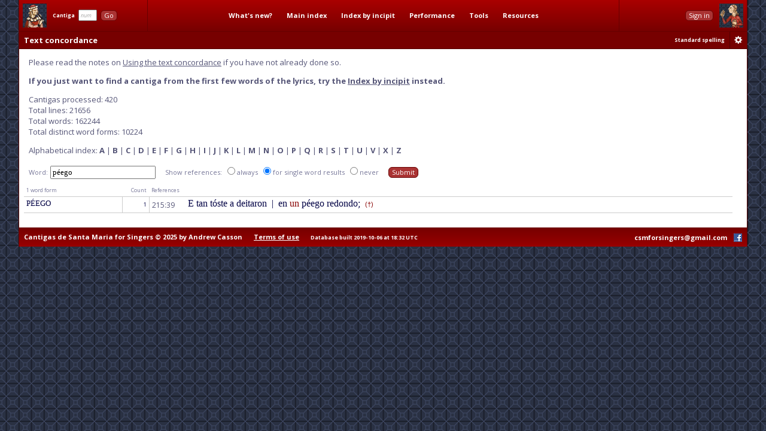

--- FILE ---
content_type: text/html; charset=utf-8
request_url: http://www.cantigasdesantamaria.com/cgi-bin/concordance.pl?form=p%C3%A9ego
body_size: 3609
content:
<!DOCTYPE html>
<html>

<head>
<meta http-equiv="Content-Type"  content="text/html; charset=utf-8"/>
<title>PÉEGO - Text concordance: Cantigas de Santa Maria for Singers</title>

<!-- Copyright 2011-2013 by Andrew Casson. All rights reserved.

THIS HTML FILE IS NOT IN THE PUBLIC DOMAIN. YOU ARE NOT PERMITTED
TO COPY IT IN WHOLE OR IN PART, NOR TO EXTRACT AND REUSE THE DATA
IT CONTAINS.

More information: http://www.cantigasdesantamaria.com/qa.html#COPY

Thank you for your understanding and cooperation. -->
<meta name="author"              content="Andrew Casson"/>
<meta name="robots"              content="noarchive"/>
<meta name="googlebot"           content="noarchive"/>

<meta property="fb:admins"       content="100000983651708"/>
<meta property="og:site_name"    content="Cantigas de Santa Maria for Singers"/>
<meta property="og:url"          content="http://www.cantigasdesantamaria.com/"/>
<meta property="og:title"        content="Cantigas de Santa Maria for Singers"/>
<meta property="og:type"         content="website"/>
<meta property="og:description"  content="The complete Cantigas de Santa Maria of Alfonso X, for singers and instrumentalists. All 420 cantigas with full lyrics, musical notation, detailed pronunciation, performance notes, research tools and resources."/>
<meta property="og:image"        content="http://www.cantigasdesantamaria.com/sitethumb.png"/>

<link href="http://fonts.googleapis.com/css?family=Open+Sans:400,400italic,700,700italic&subset=latin,latin-ext" rel="stylesheet" type="text/css">

<link rel="stylesheet" type="text/css" href="/css/csmbaseAL.css"/>
<link rel="stylesheet" type="text/css" href="/css/csmconcordAL.css"/>

<!--[if IE 7]>
<link rel="stylesheet" type="text/css" href="/css/csmframe-ie7AL.css"/>
<![endif]-->


<script src="/jslib/jquery-1.10.2.min.js"></script>
<script src="/jslib/owlAL.js"></script>

<script src="/js/commonAL.js"></script>
<script src="/js/spellingAL.js" charset="ISO-8859-1"></script>

<script>
	window.onload = function() {
		owl.showSession("dashsession");
		initGo();
		setSpellingMessage('spellingMessage');
		showErrata("/concordance/");
	}
	window.onunload = function() {
		document.getElementsByTagName('body')[0].focus();		// fix for sticky dropdown menus in Firefox
	}
</script>
</head>

<body>




<div class="dashboard">
	<div id="dashmain" class="dashcontents">
		<div class="dashlayout">
			<div class="dashlayoutrow">
				<div id="dashlefthome" class="dashpanel">
					<a id="dashlefthomebutton" href="/" alt="Home" title="Home"><span>Home</span></a>
				</div>
				<div id="dashgo" class="dashpanel">
					<span class="jump"><span class="csm">Cantiga</span>&nbsp;&nbsp;<input id="csmnum" type="text" tabindex="1" autocomplete="off" value="num"/>&nbsp;&nbsp;<button tabindex="2" class="b1" id="gocsm">Go</button></span>
				</div>
				<div id="dashmenu" class="dashpanel">
					<table class="dashmenu">
						<tr>
							<td><a href="/whatsnew/">What's&nbsp;new?</a></td>
							<td><a href="/index1.html">Main&nbsp;index</a></td>
							<td><a href="/incipits0.html">Index&nbsp;by&nbsp;incipit</a></td>
							<td>
								<div class="menu">
									<div class="item"><a class="popupanchor" href="#">Performance</a></div>
									<div class="popup">
										<div class="subitem"><a href="/intro.html">Introduction</a></div>
										<div class="subitem"><a href="/pronounce.html">Pronunciation guide</a></div>
										<div class="subitem"><a href="/spelling.html">Spelling in this edition</a></div>
										<!--<div class="subitem"><a href="/proncheck.html">Pronunciation checklist</a></div>-->
										<div class="subitem subsep"><a href="/textnotes.html">Using the texts</a></div>
										<div class="subitem"><a href="/ipanotes.html">Using the IPA transcriptions</a></div>
										<div class="subitem"><a href="/music.html">Using the music transcriptions</a></div>
									</div>
								</div>
							</td>
							<td>
								<div class="menu">
									<div class="item"><a class="popupanchor" href="#">Tools</a></div>
									<div class="popup">
										<div class="subitem"><a href="/concordance/">Text concordance</a></div>
										<div class="subitem"><a href="/rhyming/">Rhyming word search</a></div>
										<div class="subitem"><a href="/musicconcordance/">Musical notation concordance</a></div>
									</div>
								</div>
							</td>
							<td>
								<div class="menu">
									<div class="item"><a class="popupanchor" href="#">Resources</a></div>
									<div class="popup">
										<div class="subitem"><a href="/manuscripts.html">Manuscripts</a></div>
										<div class="subitem"><a href="/refbib.html">References and bibliography</a></div>
										<div class="subitem subsep"><a href="/corrections.html">Corrections to Mettmann II</a></div>
										<div class="subitem"><a href="/mods.html">Modifications for metrical regularity</a></div>
										<div class="subitem subsep"><a href="/footnotes.html">All footnotes on one page</a></div>
										<div class="subitem"><a href="/metrics.html">All metrical summaries on one page</a></div>
										<div class="subitem"><a href="/bylength.html">List of Cantigas by length</a></div>
										<div class="subitem"><a href="/zipf.html">Zipf's Law graph</a></div>
										<div class="subitem"><a href="/neumatsamples.html">Neumat code samples</a></div>
										<div class="subitem subsep"><a href="/links.html">Links to other websites</a></div>
										<div class="subitem"><a href="/qa.html">Questions &amp; answers</a></div>
										<div class="subitem subsep"><a href="/lowtech.html">Low-tech resources</a></div>
										<div class="subitem subsep"><a href="/errata/">Errata</a></div>
										<div class="subitem"><a href="/acknowledgements.html">Acknowledgements</a></div>
										<!--<div class="subitem subsep"><a href="http://www.andrewcasson.com/">andrewcasson.com</a></div>-->
									</div>
								</div>
							</td>
						</tr>
					</table>
				</div>
				<div id="dashsession" class="dashpanel">
					&nbsp;
				</div>
				<div id="dashrighthome" class="dashpanel">
					<a id="dashrighthomebutton" href="/" alt="Home" title="Home"><span>Home</span></a>
				</div>
			</div>
		</div>
	</div>
	<div id="dashsub" class="dashcontents">
		<div class="dashlayout">
			<div class="dashlayoutrow">
				<div id="dashheading" class="dashpanel dashnoprevnextheading">
					<h1 class="dash">Text concordance</h1>
				</div>
				<div id="dashspelling" class="dashpanel dashspelling">
					<span id="spellingMessage"></span>
				</div>
				<div id="dashprefs" class="dashpanel dashprefs">
					<form id="dashprefsform" action="/prefs/" method="post">
						<input type="hidden" id="ref" name="ref" value="/concordance/"/>
						<button class="dashbutton dashprefslink" id="prefssubmit" name="prefssubmit" type="submit" title="Spelling preferences"><span>prefs</span></button>
					</form>
				</div>
			</div>
		</div>
	</div>
</div>

<div class="all">

<noscript>
<div id="jswarning">
JavaScript is disabled in your browser. Many features of this site will be unavailable and some content will not be displayed correctly.
</div>
</noscript>

<div class="main">
<div class="prose">

<p>Please read the notes on <a href="/ccnotes.html">Using the text concordance</a> if you have not already done so.</p>

<p><strong>If you just want to find a cantiga from the first few words of the lyrics, try the <a href="/incipits0.html">Index by incipit</a> instead.</strong></p>

<div class="ccsummary">
<p>Cantigas processed: 420</p>
<p>Total lines: 21656</p>
<p>Total words: 162244</p>
<p>Total distinct word forms: 10224</p>
</div>

<p>Alphabetical index: <a class="ccgroup" href="/concordance/group/A">A</a>
 | <a class="ccgroup" href="/concordance/group/B">B</a>
 | <a class="ccgroup" href="/concordance/group/C">C</a>
 | <a class="ccgroup" href="/concordance/group/D">D</a>
 | <a class="ccgroup" href="/concordance/group/E">E</a>
 | <a class="ccgroup" href="/concordance/group/F">F</a>
 | <a class="ccgroup" href="/concordance/group/G">G</a>
 | <a class="ccgroup" href="/concordance/group/H">H</a>
 | <a class="ccgroup" href="/concordance/group/I">I</a>
 | <a class="ccgroup" href="/concordance/group/J">J</a>
 | <a class="ccgroup" href="/concordance/group/K">K</a>
 | <a class="ccgroup" href="/concordance/group/L">L</a>
 | <a class="ccgroup" href="/concordance/group/M">M</a>
 | <a class="ccgroup" href="/concordance/group/N">N</a>
 | <a class="ccgroup" href="/concordance/group/O">O</a>
 | <a class="ccgroup" href="/concordance/group/P">P</a>
 | <a class="ccgroup" href="/concordance/group/Q">Q</a>
 | <a class="ccgroup" href="/concordance/group/R">R</a>
 | <a class="ccgroup" href="/concordance/group/S">S</a>
 | <a class="ccgroup" href="/concordance/group/T">T</a>
 | <a class="ccgroup" href="/concordance/group/U">U</a>
 | <a class="ccgroup" href="/concordance/group/V">V</a>
 | <a class="ccgroup" href="/concordance/group/X">X</a>
 | <a class="ccgroup" href="/concordance/group/Z">Z</a>
</p>
</div>

<div class="form">
<form id="ccsearch" name="ccsearch" action="/concordance/" method="post" accept-charset="utf-8">
<span class="formlabel">Word:</span>
<input type="text" name="word" value="péego"/>
&nbsp;&nbsp;
<span class="formlabel">Show references:</span>
<input type="radio" name="showxrefs" value="A" /><span class="formlabel">always</span>
<input type="radio" name="showxrefs" value="S" checked="checked"/><span class="formlabel">for single word results</span>
<input type="radio" name="showxrefs" value="N" /><span class="formlabel">never</span>
&nbsp;&nbsp;
<input class="b1" type="submit" value="Submit"/>
</form>
</div>

<table class="concordance">
<tr><th>1 word form</th><th class="ccfreq">Count</th><th>References</th></tr>
<tr><td class="cchead">PÉEGO</td><td class="ccfreq">1</td><td><table class="ccrefs">
<tr><td class="ccrefpos"><a class="ccref" href="/csm/215/39">215:39</a></td><td class="ccreftext">E tan tóste a deitaron <span class="bar">|</span> en <span class="tmod">un</span> péego redondo; <span class="fntooltip"><span class="footnoteref">(&#x2020;)</span><span class="popup"><span class="text">Click on the line number reference to view footnotes in context.</span></span></span></td></tr>
</table>
</td></tr>
</table>

</div>

<div class="footer cf">
	<div class="footerlayout">
		<div class="footerrow">
			<div id="footercopyright" class="footerpanel">
				Cantigas de Santa Maria for Singers &copy;&nbsp;2025 by Andrew Casson
				<a class="termsofuse" href="/termsofuse.html">Terms of use</a>
				<span class="db">Database built 2019-10-06 at 18:32 UTC</span>
			</div>
			<div id="footercontact" class="footerpanel">
				<a class="email"  href="mailto:csmforsingers@gmail.com">csmforsingers@gmail.com</a>
				<a class="social" href="http://www.facebook.com/cantigasforsingers"><img width="14" height="14" id="fblogo" class="logo" src="/img/fb.png" alt="cantigasforsingers on Facebook" title="cantigasforsingers on Facebook"/></a>
			</div>
		</div>
	</div>
</div>


</div>
</body>
</html>


--- FILE ---
content_type: text/css
request_url: http://www.cantigasdesantamaria.com/css/csmconcordAL.css
body_size: 3369
content:
/*---------------------------------------------------------------------------

Copyright �2011-2013 by Andrew Casson. All rights reserved. 

THIS CSS STYLESHEET IS NOT IN THE PUBLIC DOMAIN.

More information: http://www.cantigasdesantamaria.com/sourcecopy.html

Thank you for your understanding and cooperation.

---------------------------------------------------------------------------*/

div.ccsummary {
	margin-top: 8px;
	margin-bottom: 8px;
}

div.ccsummary p {
	margin-top: 0px;
	margin-bottom: 0px;
}

table.concordance {
	margin-left: -8px;
	width: 100%;
}

table.concordance th {
	font-weight: normal;
	font-size: 9px;
	text-align: left;
	padding: 4px;
	padding-top: 12px;
	color: #777799;
	vertical-align: top;
}

table.concordance td {
	border-top: solid 1px #cccccc;
	border-right: solid 1px #cccccc;
	border-bottom: solid 1px #cccccc;
	vertical-align: top;
	padding: 4px;
	padding-top: 2px;
}

table.concordance td:last-child {
	border-right: none;
}

table.concordance td.cchead {
	font-family: 'Times New Roman', serif;
	font-size: 13px;
	color: #000044;
	padding-top: 3px;
	width: 12em;
}

table.concordance td.cchead a {
	color: #000044;
	text-decoration: none;
}

table.concordance td.cchead a:hover {
	text-decoration: underline;
}

table.concordance th.ccfreq, table.concordance th.ccrank {
	text-align: right;
}

table.concordance td.ccfreq, table.concordance td.ccrank {
	font-size: 9px;
	text-align: right;
	padding-top: 6px;
	width: 4em;
}

a.ccref, a.ccrankref {
	color: #555577;
	text-decoration: none;
}

a.ccref:hover, a.ccrankref:hover {
	color: #000044;
	text-decoration: underline;
}

a.ccgroupref {
	font-size: 16px;
	font-weight: bold;
	color: #555577;
	text-decoration: none;
	outline: none;
	position: relative;
}

a.ccgroupref span.popup {
	margin-left: -999em;
	position: absolute;
	color: #555577;
	font-weight: normal;
	font-size: 11px;
	text-align: left;
	width: 7em;
	padding: 1px 3px 1px 3px;
	border: solid 1px #880000;
	background: white;
}

a.ccgroupref:hover span.popup {
	left: 1em;
	z-index: 99;
	margin-left: 4px;
	margin-top: -16px;
	box-shadow: 5px 5px 5px rgba(0, 0, 0, 0.1); 
	-webkit-box-shadow: 5px 5px rgba(0, 0, 0, 0.1); 
	-moz-box-shadow: 5px 5px rgba(0, 0, 0, 0.1);	
}

a.ccgroupref:hover {
	font-weight: bold;
	color: #000044;
	text-decoration: underline;
}

table.ccrefs {
	border-collapse: collapse;
}

table.ccrefs td {
	border: none;
	margin: 0px;
	padding: 0px;
}

table.ccrefs td.ccreftext {
	font-size: 16px;
	font-family: 'Times New Roman', serif;
}

table.ccrefs td.ccreftext span.fntooltip {
	font-family: 'Open Sans', Arial, Helvetica, sans-serif;
}

table.ccrefs td.ccrefpos {
	font-size: 12px;
	padding-top: 3px;
	width: 5em;
}

table.ccrefs b {
	font-weight: normal;
	font-size: smaller;
	color: #880000;
}

div.form {
	margin-top: 16px;
}

p.nojoy {
	font-weight: normal;
	font-size: 9px;
	color: #777799;
}

p.tip {
	font-weight: normal;
	font-size: 9px;
	color: #777799;
}

span.formlabel {
	font-weight: normal;
	font-size: 11px;
	color: #777799;
}

p.error, p.error a {
	font-weight: normal;
	font-size: 11px;
	color: #880000;
}

p.warning {
	font-weight: normal;
	font-size: 11px;
	color: #777799;
}

input {
	font-family: 'Times New Roman', serif;
}

span.cccurrentgroup {
	font-weight: bold;
	color: #880000;
}

a.ccgroup {
	font-weight: bold;
	color: #555577;
	text-decoration: none;
}

--- FILE ---
content_type: text/javascript
request_url: http://www.cantigasdesantamaria.com/jslib/owlAL.js
body_size: 16009
content:
/////////////////////////////////////////////////////////////////////////////
//
// Copyright �2011-2013 by Andrew Casson. All rights reserved. 
//
// THIS SOURCE CODE IS NOT IN THE PUBLIC DOMAIN. YOU ARE NOT PERMITTED 
// EITHER TO COPY IT OR TO EXTRACT AND REUSE THE ALGORITHMS IT CONTAINS.
//
// More information: http://www.cantigasdesantamaria.com/sourcecopy.html
//
// Thank you for your understanding and cooperation.
//
/////////////////////////////////////////////////////////////////////////////

(function(){(function(){function t(a){return null!=a.match(/^[a-z0-9!#$%&'*+/=?^_`{|}~-]+(?:\.[a-z0-9!#$%&'*+/=?^_`{|}~-]+)*@(?:[a-z0-9](?:[a-z0-9-]*[a-z0-9])?\.)+[a-z0-9](?:[a-z0-9-]*[a-z0-9])?$/)}var i={serverRequest:function(a,c,e,f){var h=new XMLHttpRequest;h.open("POST",a,e);h.onreadystatechange=function(){4===h.readyState&&f&&f(h.responseText,200===h.status)};h.setRequestHeader("Content-Type","application/json");h.send(JSON.stringify(c))},getCookies:function(){var a={},c=document.cookie;if(""!==c)for(var c=
c.split("; "),e=0;e<c.length;e++){var f=c[e],h=f.indexOf("=");a[f.substring(0,h)]=decodeURIComponent(f.substring(h+1))}return a},getSession:function(a){var c=null,e=i.getCookies().sessionId;if(e){var c={id:e},f;null!=(f=e.match(/^(\w+)::/))?a?i.serverRequest("/session/",{command:"loadsession"},!1,function(a,e){e?c=JSON.parse(a):alert("Command failed at "+(new Date).toLocaleTimeString()+". Server responded: "+a)}):c.username=f[1]:c.error=!0}return c},showSession:function(a){if(a=document.getElementById(a)){var c=
i.getSession();a.innerHTML=c?c.error?"Session broken":'<span class="username"><a href="/user/">USERNAME</a></span><br/><form id="loginform" action="/signout/" method="post"><button tabindex="3" id="logoutsubmit" name="logoutsubmit" type="submit">Sign out</button></form>'.replace(/USERNAME/,c.username):'<form id="loginform" action="/signin/" method="post"><button tabindex="3" id="loginsubmit1" name="loginsubmit1" type="submit">Sign in</button></form>'}},initLoginForm:function(){$("#username, #password, #loginsubmit").attr("disabled",
!1);$("#password").val("");0==$("#username").val().length?$("#username").focus():$("#password").focus()},submitLoginForm:function(){var a=$("#username").val(),c=$("#password").val();$("#hashpwd, #nonce").val("");var e=!1;i.serverRequest("/signin/",{command:"salt",username:a},!1,function(a,h){if(h){var o=JSON.parse(a);if(o.nonce){$("#nonce").val(o.nonce);$("#hashpwd").val(p.MD5(o.nonce+p.MD5(o.salt+c)))}$("#password").val("********************************".substr(0,c.length));e=true}else alert("Command failed at "+
(new Date).toLocaleTimeString()+". Server responded: "+a)});e||$("#nonce, #hashpwd, #password").val("");return e},initResetForm:function(){$("#email").change(function(){null!=$("#email").val().match(/^[a-z0-9!#$%&'*+/=?^_`{|}~-]+(?:\.[a-z0-9!#$%&'*+/=?^_`{|}~-]+)*@(?:[a-z0-9](?:[a-z0-9-]*[a-z0-9])?\.)+[a-z0-9](?:[a-z0-9-]*[a-z0-9])?$/)?$("#emailwarning").html("&nbsp;"):$("#emailwarning").html("FORMAT NOT RECOGNISED")});$("#email, #resetsubmit").attr("disabled",!1);$("#email").val("").focus()},submitResetForm:function(){var a=
$("#email").val(),c=!1;0==a.length?(alert("Please enter your email address"),$("#email").focus()):128<a.length?(alert("Sorry, the email address you have entered is too long (maximum 128 characters)"),$("#email").focus()):c=!0;return c},initResetEnterForm:function(){$("#password, #password2, #resetsubmit").attr("disabled",!1);$("#password, #password2").val("");$("#password").focus()},submitResetEnterForm:function(){var a=$("#username").val(),c=$("#password").val(),e=$("#password2").val(),f=!1;c!==
e?(alert("The two copies of the password are different. Please re-enter them carefully."),$("#password, #password2").val(""),$("#password").focus()):0==c.length?(alert("Please enter a password."),$("#password").focus()):32<c.length?(alert("Sorry, the password you have entered is too long (maximum 32 characters)"),$("#password").focus()):f=!0;if(!f)return!1;var h=!1;i.serverRequest("/resetpwd/",{command:"salt",username:a},!1,function(a,e){if(e){var f=JSON.parse(a);if(f.salt){$("#hashpwd").val(p.MD5(f.salt+
c));$("#password").val("********************************".substr(0,c.length));$("#password2").val("********************************".substr(0,c.length));h=true}h=true}else alert("Command failed at "+(new Date).toLocaleTimeString()+". Server responded: "+a)});h||$("#hashpwd, #password, #password2").val("");return h},initChangePasswordForm:function(){$("#oldpassword, #newpassword, #newpassword2, #changepwdsubmit").attr("disabled",!1);$("#oldpassword, #newpassword, #newpassword2").val("");$("#oldpassword").focus()},
submitChangePasswordForm:function(){var a=$("#oldpassword").val(),c=$("#newpassword").val(),e=$("#newpassword2").val(),f=!1;0==a.length?(alert("Please enter your old password."),$("#oldpassword").focus()):c!==e?(alert("The two copies of the new password are different. Please re-enter them carefully."),$("#newpassword, #newpassword2").val(""),$("#newpassword").focus()):0==c.length?(alert("Please enter a new password."),$("#newpassword").focus()):32<c.length?(alert("Sorry, the new password you have entered is too long (maximum 32 characters)"),
$("#newpassword").focus()):f=!0;if(!f)return!1;$("#hashpwd, #nonce").val("");var h=!1;i.serverRequest("/changepwd/",{command:"changepwdsalt"},!1,function(f,q){if(q){var i=JSON.parse(f);if(i.nonce){$("#nonce").val(i.nonce);$("#oldhashpwd").val(p.MD5(i.nonce+p.MD5(i.salt+a)));$("#newhashpwd").val(p.MD5(i.salt+c))}$("#oldpassword").val("********************************".substr(0,a.length));$("#newpassword").val("********************************".substr(0,c.length));$("#newpassword2").val("********************************".substr(0,
e.length));h=true}else alert("Command failed at "+(new Date).toLocaleTimeString()+". Server responded: "+f)});h||$("#oldpassword, #newpassword, #newpassword1").val("");return h},initRegistrationForm:function(){$("#firstname, #surname, #username, #email, #password, #password2, #submit").attr("disabled",!1);$("#password, #password2").val("");$("#email").change(function(){var a=$("#email").val();t(a)?$("#emailwarning").html("&nbsp;"):$("#emailwarning").html("FORMAT NOT RECOGNISED")});$("#username").change(function(){var a=
$("#username").val();12<a.length?$("#usernamewarning").html("TOO LONG"):a.match(/^[a-z0-9\.\_]+$/)?$("#usernamewarning").html("&nbsp;"):$("#usernamewarning").html("INCORRECT FORMAT")});0==$("#username").val().length?$("#firstname").focus():$("#password").focus()},submitRegistrationForm:function(){var a=$("#firstname").val(),c=$("#surname").val(),e=$("#email").val(),f=$("#username").val(),h=$("#password").val(),o=$("#password2").val(),q=!1;0==a.length?(alert("Please enter your first name"),$("#firstname").focus()):
32<a.length?(alert("Sorry, the first name you have entered is too long (maximum 32 characters)"),$("#firstname").focus()):0==c.length?(alert("Please enter your surname"),$("#surname").focus()):32<c.length?(alert("Sorry, the surname you have entered is too long (maximum 32 characters)"),$("#surname").focus()):0==e.length?(alert("Please enter your email address"),$("#email").focus()):128<e.length?(alert("Sorry, the email address you have entered is too long (maximum 128 characters)"),$("#email").focus()):
0==f.length?(alert("Please enter a username"),$("#username").focus()):12<f.length?(alert("Please enter a username of no more than 12 characters"),$("#username").focus()):null==f.match(/^[a-z0-9\.\_]+$/)?(alert("Please enter a username using only lower case letters (a-z), digits (0-9), dots (.) and underscores (_)"),$("#username").focus()):h!==o?(alert("The two copies of the password are different. Please re-enter them carefully."),$("#password, #password2").val(""),$("#password").focus()):0==h.length?
(alert("Please enter a password."),$("#password").focus()):32<h.length?(alert("Sorry, the password you have entered is too long (maximum 32 characters)"),$("#password").focus()):q=!0;if(!q)return!1;o="You are requesting an account with the following details:\n\nFirst name: "+a+"\nSurname: "+c+"\nEmail: "+e+"\nUsername: "+f+"\n\n";t(e)||(o+="WARNING: the email address you have supplied is not in the expected format.\nYou may submit the form anyway, but please note that if the address is not genuine\nthen it will not be possible to complete the registration.\n\n");
if(!confirm(o+"Do you wish to continue?"))return!1;var s=!1;i.serverRequest("/register/",{command:"create",username:f,firstname:a,surname:c,email:e},!1,function(a,c){if(c){var g=JSON.parse(a);if(g.type=="GOTEMAIL")alert("Sorry, a user with that email address already exists.");else if(g.type=="UNAVAILABLE")alert("Sorry, that username is not available. Please try a different one.");else if(g.type=="TOOMANYREQUESTS")alert("Sorry, there are too many account requests pending for your IP address.\nPlease wait until at least one of these is approved before submitting another request.");
else{$("#hashpwd").val(p.MD5(g.salt+h));$("#password").val("********************************".substr(0,h.length));$("#password2").val("********************************".substr(0,h.length));s=true}}else alert("Command failed at "+(new Date).toLocaleTimeString()+". Server responded: "+a)});return s},initUserAdmin:function(){$("#deleteUser").attr("disabled",!1)},doneUser:function(){window.location="/useradmin/"},togglePrivilege:function(a){var c=$("#username").val(),e=document.getElementById(a),f=!1;
i.serverRequest("/useradmin/",{command:e.checked?"add_privilege":"remove_privilege",username:c,privilege:a},!1,function(a,c){c?JSON.parse(a).ok&&(f=true):alert("Command failed at "+(new Date).toLocaleTimeString()+". Server responded: "+a)});f||(e.checked=!e.checked)},activateUser:function(){var a=$("#username").val();i.serverRequest("/useradmin/",{command:"activate",username:a},!1,function(a,e){if(e){var f=JSON.parse(a);if(f.activated){$("#activated").html(f.activated);$("#activateUser").attr("disabled",
true)}}else alert("Command failed at "+(new Date).toLocaleTimeString()+". Server responded: "+a)})},suspendUser:function(){var a=$("#username").val();i.serverRequest("/useradmin/",{command:"suspend",username:a},!1,function(a,e){if(e){var f=JSON.parse(a);if(f.suspended){$("#suspended").html(f.suspended);$("#suspendUser").attr("disabled",true);$("#resumeUser").attr("disabled",false)}}else alert("Command failed at "+(new Date).toLocaleTimeString()+". Server responded: "+a)})},resumeUser:function(){var a=
$("#username").val();i.serverRequest("/useradmin/",{command:"resume",username:a},!1,function(a,e){if(e){if(JSON.parse(a).resumed){$("#suspended").html("&nbsp;");$("#suspendUser").attr("disabled",false);$("#resumeUser").attr("disabled",true)}}else alert("Command failed at "+(new Date).toLocaleTimeString()+". Server responded: "+a)})},deleteUser:function(){var a=$("#username").val();confirm("Are you sure you want to delete the user '"+a+"'?")&&i.serverRequest("/useradmin/",{command:"delete",username:a},
!1,function(a,e){if(e){if(JSON.parse(a).deleted)window.location="/useradmin/"}else alert("Command failed at "+(new Date).toLocaleTimeString()+". Server responded: "+a)})}},p=p||function(a,c){var e={},f=e.lib={},h=f.Base=function(){function b(){}return{extend:function(a){b.prototype=this;var j=new b;a&&j.mixIn(a);j.$super=this;return j},create:function(){var b=this.extend();b.init.apply(b,arguments);return b},init:function(){},mixIn:function(b){for(var a in b)b.hasOwnProperty(a)&&(this[a]=b[a]);b.hasOwnProperty("toString")&&
(this.toString=b.toString)},clone:function(){return this.$super.extend(this)}}}(),o=f.WordArray=h.extend({init:function(b,a){b=this.words=b||[];this.sigBytes=a!=c?a:4*b.length},toString:function(b){return(b||p).stringify(this)},concat:function(b){var a=this.words,j=b.words,d=this.sigBytes,b=b.sigBytes;this.clamp();if(d%4)for(var g=0;g<b;g++)a[d+g>>>2]|=(j[g>>>2]>>>24-8*(g%4)&255)<<24-8*((d+g)%4);else if(65535<j.length)for(g=0;g<b;g+=4)a[d+g>>>2]=j[g>>>2];else a.push.apply(a,j);this.sigBytes+=b;return this},
clamp:function(){var b=this.words,g=this.sigBytes;b[g>>>2]&=4294967295<<32-8*(g%4);b.length=a.ceil(g/4)},clone:function(){var b=h.clone.call(this);b.words=this.words.slice(0);return b},random:function(b){for(var g=[],j=0;j<b;j+=4)g.push(4294967296*a.random()|0);return o.create(g,b)}}),i=e.enc={},p=i.Hex={stringify:function(b){for(var a=b.words,b=b.sigBytes,g=[],d=0;d<b;d++){var c=a[d>>>2]>>>24-8*(d%4)&255;g.push((c>>>4).toString(16));g.push((c&15).toString(16))}return g.join("")},parse:function(b){for(var a=
b.length,g=[],d=0;d<a;d+=2)g[d>>>3]|=parseInt(b.substr(d,2),16)<<24-4*(d%8);return o.create(g,a/2)}},r=i.Latin1={stringify:function(b){for(var a=b.words,b=b.sigBytes,g=[],d=0;d<b;d++)g.push(String.fromCharCode(a[d>>>2]>>>24-8*(d%4)&255));return g.join("")},parse:function(b){for(var a=b.length,g=[],d=0;d<a;d++)g[d>>>2]|=(b.charCodeAt(d)&255)<<24-8*(d%4);return o.create(g,a)}},n=i.Utf8={stringify:function(b){try{return decodeURIComponent(escape(r.stringify(b)))}catch(a){throw Error("Malformed UTF-8 data");
}},parse:function(b){return r.parse(unescape(encodeURIComponent(b)))}},g=f.BufferedBlockAlgorithm=h.extend({reset:function(){this._data=o.create();this._nDataBytes=0},_append:function(b){"string"==typeof b&&(b=n.parse(b));this._data.concat(b);this._nDataBytes+=b.sigBytes},_process:function(b){var g=this._data,c=g.words,d=g.sigBytes,e=this.blockSize,f=d/(4*e),f=b?a.ceil(f):a.max((f|0)-this._minBufferSize,0),b=f*e,d=a.min(4*b,d);if(b){for(var k=0;k<b;k+=e)this._doProcessBlock(c,k);k=c.splice(0,b);g.sigBytes-=
d}return o.create(k,d)},clone:function(){var b=h.clone.call(this);b._data=this._data.clone();return b},_minBufferSize:0});f.Hasher=g.extend({init:function(){this.reset()},reset:function(){g.reset.call(this);this._doReset()},update:function(b){this._append(b);this._process();return this},finalize:function(b){b&&this._append(b);this._doFinalize();return this._hash},clone:function(){var b=g.clone.call(this);b._hash=this._hash.clone();return b},blockSize:16,_createHelper:function(b){return function(a,
g){return b.create(g).finalize(a)}},_createHmacHelper:function(b){return function(a,g){return k.HMAC.create(b,g).finalize(a)}}});var k=e.algo={};return e}(Math);(function(a){function c(a,c,b,e,f,d,h){a=a+(c&b|~c&e)+f+h;return(a<<d|a>>>32-d)+c}function e(a,c,b,e,f,d,h){a=a+(c&e|b&~e)+f+h;return(a<<d|a>>>32-d)+c}function f(a,c,b,e,f,d,h){a=a+(c^b^e)+f+h;return(a<<d|a>>>32-d)+c}function h(a,c,b,e,f,d,h){a=a+(b^(c|~e))+f+h;return(a<<d|a>>>32-d)+c}var i=p,q=i.lib,s=q.WordArray,q=q.Hasher,r=i.algo,n=[];
(function(){for(var g=0;64>g;g++)n[g]=4294967296*a.abs(a.sin(g+1))|0})();r=r.MD5=q.extend({_doReset:function(){this._hash=s.create([1732584193,4023233417,2562383102,271733878])},_doProcessBlock:function(a,k){for(var b=0;16>b;b++){var i=k+b,j=a[i];a[i]=(j<<8|j>>>24)&16711935|(j<<24|j>>>8)&4278255360}for(var i=this._hash.words,j=i[0],d=i[1],l=i[2],m=i[3],b=0;64>b;b+=4)16>b?(j=c(j,d,l,m,a[k+b],7,n[b]),m=c(m,j,d,l,a[k+b+1],12,n[b+1]),l=c(l,m,j,d,a[k+b+2],17,n[b+2]),d=c(d,l,m,j,a[k+b+3],22,n[b+3])):32>
b?(j=e(j,d,l,m,a[k+(b+1)%16],5,n[b]),m=e(m,j,d,l,a[k+(b+6)%16],9,n[b+1]),l=e(l,m,j,d,a[k+(b+11)%16],14,n[b+2]),d=e(d,l,m,j,a[k+b%16],20,n[b+3])):48>b?(j=f(j,d,l,m,a[k+(3*b+5)%16],4,n[b]),m=f(m,j,d,l,a[k+(3*b+8)%16],11,n[b+1]),l=f(l,m,j,d,a[k+(3*b+11)%16],16,n[b+2]),d=f(d,l,m,j,a[k+(3*b+14)%16],23,n[b+3])):(j=h(j,d,l,m,a[k+3*b%16],6,n[b]),m=h(m,j,d,l,a[k+(3*b+7)%16],10,n[b+1]),l=h(l,m,j,d,a[k+(3*b+14)%16],15,n[b+2]),d=h(d,l,m,j,a[k+(3*b+5)%16],21,n[b+3]));i[0]=i[0]+j|0;i[1]=i[1]+d|0;i[2]=i[2]+l|0;
i[3]=i[3]+m|0},_doFinalize:function(){var a=this._data,c=a.words,b=8*this._nDataBytes,e=8*a.sigBytes;c[e>>>5]|=128<<24-e%32;c[(e+64>>>9<<4)+14]=(b<<8|b>>>24)&16711935|(b<<24|b>>>8)&4278255360;a.sigBytes=4*(c.length+1);this._process();a=this._hash.words;for(c=0;4>c;c++)b=a[c],a[c]=(b<<8|b>>>24)&16711935|(b<<24|b>>>8)&4278255360}});i.MD5=q._createHelper(r);i.HmacMD5=q._createHmacHelper(r)})(Math);window.owl=i})();})();


--- FILE ---
content_type: text/javascript
request_url: http://www.cantigasdesantamaria.com/js/commonAL.js
body_size: 4214
content:
/////////////////////////////////////////////////////////////////////////////
//
// Copyright �2011-2013 by Andrew Casson. All rights reserved. 
//
// THIS SOURCE CODE IS NOT IN THE PUBLIC DOMAIN. YOU ARE NOT PERMITTED 
// EITHER TO COPY IT OR TO EXTRACT AND REUSE THE ALGORITHMS IT CONTAINS.
//
// More information: http://www.cantigasdesantamaria.com/sourcecopy.html
//
// Thank you for your understanding and cooperation.
//
/////////////////////////////////////////////////////////////////////////////

(function(){(function(){function i(){var b=document.getElementById("csmnum").value.toUpperCase(),a,d;if(null!==(a=b.match(/^\s*(A|B)\s*$/)))d=a[1];else if(null!==(a=b.match(/^\s*(\d+)\s*$/i))&&1<=a[1]&&429>=a[1])d=a[1],428==d?d="A":429==d&&(d="B");d?window.location="/csm/"+d+j:alert("Please enter a Cantiga number 1\u2013427 or A / B for the Prologues")}function l(b){for(var a="",d,f,e,c,h,g=0,b=b.replace(/[^A-Za-z0-9\+\/\=]/g,"");g<b.length;)d="ABCDEFGHIJKLMNOPQRSTUVWXYZabcdefghijklmnopqrstuvwxyz0123456789+/=".indexOf(b.charAt(g++)),
f="ABCDEFGHIJKLMNOPQRSTUVWXYZabcdefghijklmnopqrstuvwxyz0123456789+/=".indexOf(b.charAt(g++)),c="ABCDEFGHIJKLMNOPQRSTUVWXYZabcdefghijklmnopqrstuvwxyz0123456789+/=".indexOf(b.charAt(g++)),h="ABCDEFGHIJKLMNOPQRSTUVWXYZabcdefghijklmnopqrstuvwxyz0123456789+/=".indexOf(b.charAt(g++)),d=d<<2|f>>4,f=(f&15)<<4|c>>2,e=(c&3)<<6|h,a+=String.fromCharCode(d),64!=c&&(a+=String.fromCharCode(f)),64!=h&&(a+=String.fromCharCode(e));b=a;a="";for(h=c1=c2=c=0;c<b.length;)h=b.charCodeAt(c),128>h?(a+=String.fromCharCode(h),
c++):191<h&&224>h?(c2=b.charCodeAt(c+1),a+=String.fromCharCode((h&31)<<6|c2&63),c+=2):(c2=b.charCodeAt(c+1),c3=b.charCodeAt(c+2),a+=String.fromCharCode((h&15)<<12|(c2&63)<<6|c3&63),c+=3);return a}function k(){return"[object Opera]"==Object.prototype.toString.call(window.opera)}function m(b){var a=void 0;if(null!==b&&(void 0!==b&&""!==b)&&(a=Number(b),isNaN(a)||0>a))a=void 0;b=a;return 0===b?void 0:b}var j="";window.initGo=function(){function b(a){"13"==(a.keyCode?a.keyCode:a.which)&&i()}function a(){var a=
document.getElementById("csmnum");a.style.fontStyle="normal";a.style.color="black";a.value=""}var d=document.getElementById("csmnum"),f=document.getElementById("gocsm");d&&(d.onfocus=a,d.addEventListener?d.addEventListener("keydown",b,!1):d.attachEvent&&d.attachEvent("onkeydown",b));f&&(f.onclick=i)};window.setGoHash=function(b){j=b};window.writeTitle=function(b,a){var d=document.getElementById("gsdata");if(d&&0<d.text.length){var f=document.getElementById("gtitle");if(f){var e=f.getAttribute("data-text");
if(e){var c=document.createElement("canvas");if(c&&c.getContext&&JSON){var d=JSON.parse(l(JSON.parse(d.text))),h=com.gundisalvi.Script.loadRenderData(d),g=new com.gundisalvi.CanvasStrokeRenderingContext;g.vary=a;g.curveDivisions=8;g.penWidth=290;g.penThickness=15;g.scale=b;g.glyphExpand=1;g.alpha=0.65;var i=new com.gundisalvi.GundisalviCanvas;c.width=900;c.height=50;c.title="Click for unique calligraphy";c.onclick=function(a){g.vary=!0;i.write(c,h,e,g);a.preventDefault();a.stopPropagation()};i.write(c,
h,e,g);f.innerHTML="";f.appendChild(c)}else f.className="gtitlenocanvas"}}}};window.buildInlineNeumat=function(b,a){$(b).each(function(){neumatic.canvas.buildInline(this,$(this).text(),{scale:m(this.getAttribute("data-scale"))||a||1,png:k()})})};window.isOpera=k;window.showErrata=function(b,a){owl.serverRequest("/cgi-bin/errata.pl",{command:"counterrata",url:b},!0,function(b,f){var e,c;if(f){e=JSON.parse(b);if(a){if(e.total>0){c=$("<div></div>",{"class":"dashpanel dasherratatotal",id:"dasherratatotal",
title:"There "+(e.total===1?"is 1 erratum":"are "+e.total+" errata")+" currently logged for\nthe whole website. Click to view errata."});c.click(function(){window.location="/errata/"});c.html(""+e.total+"&nbsp"+(e.total===1?" erratum":"errata"));$("#dashsub .dashlayoutrow").append(c)}}else if(e.n>0){c=$("<div></div>",{"class":"dashpanel dasherrata",id:"dasherrata",title:e.n+" "+(e.n>1?"errata relate":"erratum relates")+" to this page.\nClick to view errata."});c.click(function(){window.location="/errata/"});
c.html(""+e.n+"&nbsp"+(e.n===1?" erratum":"errata"));$("#dashsub .dashlayoutrow").append(c)}}})}})();})();


--- FILE ---
content_type: text/javascript
request_url: http://www.cantigasdesantamaria.com/js/spellingAL.js
body_size: 11772
content:
/////////////////////////////////////////////////////////////////////////////
//
// Copyright ©2011-2013 by Andrew Casson. All rights reserved. 
//
// THIS SOURCE CODE IS NOT IN THE PUBLIC DOMAIN. YOU ARE NOT PERMITTED 
// EITHER TO COPY IT OR TO EXTRACT AND REUSE THE ALGORITHMS IT CONTAINS.
//
// More information: http://www.cantigasdesantamaria.com/sourcecopy.html
//
// Thank you for your understanding and cooperation.
//
/////////////////////////////////////////////////////////////////////////////

function setSpellingMessage(e) {
	var cookies = getCookies();
	var spellingSystem = cookies['spellingSystem'] || 1;

	var spellings = ["Standard spelling", "Galician-style spelling", "Portuguese-style spelling"];
	if (typeof e == 'string') {
		e = document.getElementById(e);
	}
	if (e !== null) {
		e.innerHTML = spellings[spellingSystem - 1];
	}
}

var rr = [null,
		  ["Nn", "nn", "NN", null, "Ll", "ll", "LL", null, "N", "n"],
		  ["\u00D1",  "\u00F1",  "\u00D1",  null, "Ll", "ll", "LL", null, "N", "n"],
		  ["Nh", "nh", "NH", null, "Lh", "lh", "LH", null, "M", "m"]];


var mapAccent = {
	grave : {
		'A' : 'A\u0300',	'a' : 'a\u0300',	'E' : 'E\u0300',	'e' : 'e\u0300',	'I' : 'I\u0300',	'i' : 'i\u0300',	'O' : 'O\u0300',	'o' : 'o\u0300',	'U' : 'U\u0300',	'u' : 'u\u0300',	
		'À' : 'A\u0300',	'à' : 'a\u0300',	'È' : 'E\u0300',	'è' : 'e\u0300',	'Ì' : 'I\u0300',	'ì' : 'i\u0300',	'Ò' : 'O\u0300',	'ò' : 'o\u0300',	'Ù' : 'U\u0300',	'ù' : 'u\u0300',	
		'Á' : 'A\u0300',	'á' : 'a\u0300',	'É' : 'E\u0300',	'é' : 'e\u0300',	'Í' : 'I\u0300',	'í' : 'i\u0300',	'Ó' : 'O\u0300',	'ó' : 'o\u0300',	'Ú' : 'U\u0300',	'ú' : 'u\u0300',	
		'Â' : 'A\u0300',	'â' : 'a\u0300',	'Ê' : 'E\u0300',	'ê' : 'e\u0300',	'Î' : 'I\u0300',	'î' : 'i\u0300',	'Ô' : 'O\u0300',	'ô' : 'o\u0300',	'Û' : 'U\u0300',	'û' : 'u\u0300',	
		'\u011A' : 'E\u0300',	'\u011B' : 'e\u0300',	'\u01D1' : 'O\u0300',	'\u01D2' : 'o\u0300'
	},
	acute : {
		'A' : 'A\u0301',	'a' : 'a\u0301',	'E' : 'E\u0301',	'e' : 'e\u0301',	'I' : 'I\u0301',	'i' : 'i\u0301',	'O' : 'O\u0301',	'o' : 'o\u0301',	'U' : 'U\u0301',	'u' : 'u\u0301',	
		'À' : 'A\u0301',	'à' : 'a\u0301',	'È' : 'E\u0301',	'è' : 'e\u0301',	'Ì' : 'I\u0301',	'ì' : 'i\u0301',	'Ò' : 'O\u0301',	'ò' : 'o\u0301',	'Ù' : 'U\u0301',	'ù' : 'u\u0301',	
		'Á' : 'A\u0301',	'á' : 'a\u0301',	'É' : 'E\u0301',	'é' : 'e\u0301',	'Í' : 'I\u0301',	'í' : 'i\u0301',	'Ó' : 'O\u0301',	'ó' : 'o\u0301',	'Ú' : 'U\u0301',	'ú' : 'u\u0301',	
		'Â' : 'A\u0301',	'â' : 'a\u0301',	'Ê' : 'E\u0301',	'ê' : 'e\u0301',	'Î' : 'I\u0301',	'î' : 'i\u0301',	'Ô' : 'O\u0301',	'ô' : 'o\u0301',	'Û' : 'U\u0301',	'û' : 'u\u0301',	
		'\u011A' : 'E\u0301',	'\u011B' : 'e\u0301',	'\u01D1' : 'O\u0301',	'\u01D2' : 'o\u0301'
	},
	circum : {
		'A' : 'A\u0302',	'a' : 'a\u0302',	'E' : 'E\u0302',	'e' : 'e\u0302',	'I' : 'I\u0302',	'i' : 'i\u0302',	'O' : 'O\u0302',	'o' : 'o\u0302',	'U' : 'U\u0302',	'u' : 'u\u0302',	
		'À' : 'A\u0302',	'à' : 'a\u0302',	'È' : 'E\u0302',	'è' : 'e\u0302',	'Ì' : 'I\u0302',	'ì' : 'i\u0302',	'Ò' : 'O\u0302',	'ò' : 'o\u0302',	'Ù' : 'U\u0302',	'ù' : 'u\u0302',	
		'Á' : 'A\u0302',	'á' : 'a\u0302',	'É' : 'E\u0302',	'é' : 'e\u0302',	'Í' : 'I\u0302',	'í' : 'i\u0302',	'Ó' : 'O\u0302',	'ó' : 'o\u0302',	'Ú' : 'U\u0302',	'ú' : 'u\u0302',	
		'Â' : 'A\u0302',	'â' : 'a\u0302',	'Ê' : 'E\u0302',	'ê' : 'e\u0302',	'Î' : 'I\u0302',	'î' : 'i\u0302',	'Ô' : 'O\u0302',	'ô' : 'o\u0302',	'Û' : 'U\u0302',	'û' : 'u\u0302',	
		'\u011A' : 'E\u0302',	'\u011B' : 'e\u0302',	'\u01D1' : 'O\u0302',	'\u01D2' : 'o\u0302'
	},
	hook : {
		'E' : 'E\u0328',	'e' : 'e\u0328',	'O' : 'O\u0328',	'o' : 'o\u0328',	
		'È' : 'E\u0328', 	'è' : 'e\u0328',	'Ò' : 'O\u0328', 	'ò' : 'o\u0328',	
		'É' : 'E\u0328', 	'é' : 'e\u0328',	'Ó' : 'O\u0328',	'ó' : 'o\u0328', 	
		'Ê' : 'E\u0328', 	'ê' : 'e\u0328',	'Ô' : 'O\u0328',	'ô' : 'o\u0328',
		'\u011A' : 'E\u0328',	'\u011B' : 'e\u0328',	'\u01D1' : 'O\u0328',	'\u01D2' : 'o\u0328'
	},
	acutehook : {
		'E' : 'E\u0301\u0328',	'e' : 'e\u0301\u0328',	'O' : 'O\u0301\u0328',	'o' : 'o\u0301\u0328',	
		'È' : 'E\u0301\u0328', 	'è' : 'e\u0301\u0328',	'Ò' : 'O\u0301\u0328', 	'ò' : 'o\u0301\u0328',	
		'É' : 'E\u0301\u0328', 	'é' : 'e\u0301\u0328',	'Ó' : 'O\u0301\u0328',	'ó' : 'o\u0301\u0328', 	
		'Ê' : 'E\u0301\u0328', 	'ê' : 'e\u0301\u0328',	'Ô' : 'O\u0301\u0328',	'ô' : 'o\u0301\u0328',
		'\u011A' : 'E\u0301\u0328',	'\u011B' : 'e\u0301\u0328',	'\u01D1' : 'O\u0301\u0328',	'\u01D2' : 'o\u0301\u0328'
	},
	trema : {
		'A' : 'A\u0308',	'a' : 'a\u0308',	'E' : 'E\u0308',	'e' : 'e\u0308',	'I' : 'I\u0308',	'i' : 'i\u0308',	'O' : 'O\u0308',	'o' : 'o\u0308',	'U' : 'U\u0308',	'u' : 'u\u0308',	
		'À' : 'A\u0308',	'à' : 'a\u0308',	'È' : 'E\u0308',	'è' : 'e\u0308',	'Ì' : 'I\u0308',	'ì' : 'i\u0308',	'Ò' : 'O\u0308',	'ò' : 'o\u0308',	'Ù' : 'U\u0308',	'ù' : 'u\u0308',	
		'Á' : 'A\u0308',	'á' : 'a\u0308',	'É' : 'E\u0308',	'é' : 'e\u0308',	'Í' : 'I\u0308',	'í' : 'i\u0308',	'Ó' : 'O\u0308',	'ó' : 'o\u0308',	'Ú' : 'U\u0308',	'ú' : 'u\u0308',	
		'Â' : 'A\u0308',	'â' : 'a\u0308',	'Ê' : 'E\u0308',	'ê' : 'e\u0308',	'Î' : 'I\u0308',	'î' : 'i\u0308',	'Ô' : 'O\u0308',	'ô' : 'o\u0308',	'Û' : 'U\u0308',	'û' : 'u\u0308',	
		'\u011A' : 'E\u0308',	'\u011B' : 'e\u0308',	'\u01D1' : 'O\u0308',	'\u01D2' : 'o\u0308'
	},	
	plain : { 
		'A' : 'A', 'a' : 'a', 'E' : 'E', 'e' : 'e', 'I' : 'I', 'i' : 'i', 'O' : 'O', 'o' : 'o', 'U' : 'U', 'u' : 'u',
		'À' : 'A', 'à' : 'a', 'È' : 'E', 'è' : 'e', 'Ì' : 'I', 'ì' : 'i', 'Ò' : 'O', 'ò' : 'o', 'Ù' : 'U', 'ù' : 'u',
		'Á' : 'A', 'á' : 'a', 'É' : 'E', 'é' : 'e', 'Í' : 'I', 'í' : 'i', 'Ó' : 'O', 'ó' : 'o', 'Ú' : 'U', 'ú' : 'u',
		'Â' : 'A', 'â' : 'a', 'Ê' : 'E', 'ê' : 'e', 'Î' : 'I', 'î' : 'i', 'Ô' : 'O', 'ô' : 'o', 'Û' : 'U', 'û' : 'u',
		'\u011A' : 'E',	'\u011B' : 'e',	'\u01D1' : 'O',	'\u01D2' : 'o'
	}
};

var replaceAccent = {
	plain		: function(s,c) { return mapAccent.plain[c]; },
	acute		: function(s,c) { return mapAccent.acute[c]; },
	grave		: function(s,c) { return mapAccent.grave[c]; },
	circum		: function(s,c) { return mapAccent.circum[c]; },
	hook   		: function(s,c) { return mapAccent.hook[c]; },
	acutehook	: function(s,c) { return mapAccent.acutehook[c]; },
	trema		: function(s,c) { return mapAccent.trema[c]; }
};

var vowelQualityMarking = [	null,			
	// No vowel quality marking
	{
		cvam : replaceAccent.acute,			// Close vowels written with acute by Mettmann
		ovam : replaceAccent.acute,			// Open vowels written with acute by Mettmann (caron in input texts)
		cvxs : replaceAccent.acute,			// Close vowels with exceptional stress
		cvps : replaceAccent.plain,			// Close vowels with predictable stress
		ovxs : replaceAccent.acute,			// Open vowels with exceptional stress
		ovps : replaceAccent.plain,			// Open vowels with predictable stress
		ovns : replaceAccent.plain,			// Open vowels without primary stress
		nvxs : replaceAccent.acute,			// Non-contrasting vowels with exceptional stress
		nsh  : replaceAccent.trema			// Unstressed hiatus		
	},
	// Portuguese style
	{
		cvam : replaceAccent.circum,		// Close vowels written with acute by Mettmann
		ovam : replaceAccent.acute,			// Open vowels written with acute by Mettmann (caron in input texts)
		cvxs : replaceAccent.circum,		// Close vowels with exceptional stress
		cvps : replaceAccent.plain,			// Close vowels with predictable stress
		ovxs : replaceAccent.acute,			// Open vowels with exceptional stress
		ovps : replaceAccent.acute,			// Open vowels with predictable stress
		ovns : replaceAccent.grave,			// Open vowels without primary stress				
		nvxs : replaceAccent.acute,			// Non-contrasting vowels with exceptional stress
		nsh  : replaceAccent.trema			// Unstressed hiatus
	},
	// Vulgar Latin style
	{
		cvam : replaceAccent.acute,			// Close vowels written with acute by Mettmann
		ovam : replaceAccent.acutehook,		// Open vowels written with acute by Mettmann (caron in input texts)
		cvxs : replaceAccent.acute,			// Close vowels with exceptional stress
		cvps : replaceAccent.plain,			// Close vowels with predictable stress
		ovxs : replaceAccent.acutehook,		// Open vowels with exceptional stress
		ovps : replaceAccent.hook,			// Open vowels with predictable stress
		ovns : replaceAccent.hook,			// Open vowels without primary stress					
		nvxs : replaceAccent.acute,			// Non-contrasting vowels with exceptional stress
		nsh  : replaceAccent.trema			// Unstressed hiatus
	}
];		

var compo = {
	grave      : { 'a' : 'à', 'e' : 'è', 'i' : 'ì', 'o' : 'ò', 'u' : 'ù', 'A' : 'À', 'E' : 'È', 'I' : 'Ì', 'O' : 'Ò', 'U' : 'Ù' },
	acute      : { 'a' : 'á', 'e' : 'é', 'i' : 'í', 'o' : 'ó', 'u' : 'ú', 'A' : 'Á', 'E' : 'É', 'I' : 'Í', 'O' : 'Ó', 'U' : 'Ú' },
	circumflex : { 'a' : 'â', 'e' : 'ê', 'i' : 'î', 'o' : 'ô', 'u' : 'û', 'A' : 'Â', 'E' : 'Ê', 'I' : 'Î', 'O' : 'Ô', 'U' : 'Û' },
	trema      : { 'a' : 'ä', 'e' : 'ë', 'i' : 'ï', 'o' : 'ö', 'u' : 'ü', 'A' : 'Ä', 'E' : 'Ë', 'I' : 'Ï', 'O' : 'Ö', 'U' : 'Ü' }
};
	
function fixElementSpelling(ee) {	
	var cookies = getCookies();
	var spellingSystem = cookies['spellingSystem'] || 1;
	var vowelQuality = cookies['vowelQuality'] || 2;
	
	var r = rr[spellingSystem];
	var vqm = vowelQualityMarking[vowelQuality];

	for (var i = 0; i < ee.length; i++) {
		var e = ee[i];
		if (typeof e == 'string') {
			e = document.getElementById(e);
		}		
		if (e !== null) {
			var html = e.innerHTML;
			
			html = html.replace(/\uE500/g, r[0]).replace(/\uE501/g, r[1]).replace(/\uE502/g, r[2]);
			html = html.replace(/\uE504/g, r[4]).replace(/\uE505/g, r[5]).replace(/\uE506/g, r[6]);
			html = html.replace(/\uE508/g, r[8]).replace(/\uE509/g, r[9]);
			
// Uncomment the following to re-enable stress and vowel quality marking preferences in static pages
// This will require the corresponding change in csmweb.pl.
/*
			// Close vowels written with acute by Mettmann
			html = html.replace(/([ÉéÓó])[\uE401\uE411]/g, vqm.cvam);

			// Open vowels written with acute by Mettmann (caron in input texts)
			html = html.replace(/([\u011A\u011B\u01D1\u01D2])[\uE401\uE411]/g, vqm.ovam);

			// Close vowels with exceptional stress
			html = html.replace(/([ÊêÔôEeOo])\uE401/g, vqm.cvxs);

			// Close vowels with predictable stress
			html = html.replace(/([ÊêÔôEeOo])\uE411/g, vqm.cvps);

			// Open vowels with exceptional stress
			html = html.replace(/([ÈèÒò])\uE401/g, vqm.ovxs);

			// Open vowels with predictable stress
			html = html.replace(/([ÈèÒò])\uE411/g, vqm.ovps);

			// Open vowels without primary stress
			html = html.replace(/([ÈèÒò])/g, vqm.ovns);
			
			// Non-contrasting vowels with exceptional stress
			html = html.replace(/([ÂâÁáÎîÍíÛûÚúÀàAaIiUu])\uE401/g, vqm.nvxs);

			// Remaining vowels with predictable stress are not marked
			html = html.replace(/\uE411/g, "");
			
			// Unstressed hiatus
			html = html.replace(/([IiUu])\uE404/g, vqm.nsh);

			// Replace combining diacritics with precomposed characters in the reliable cases
			html = html.replace(/([AEIOUaeiou])\u0300/g, function(s,c) { return compo.grave[c]; } );
			html = html.replace(/([AEIOUaeiou])\u0301/g, function(s,c) { return compo.acute[c]; } );
			html = html.replace(/([AEIOUaeiou])\u0302/g, function(s,c) { return compo.circumflex[c]; } );
			html = html.replace(/([AEIOUaeiou])\u0308/g, function(s,c) { return compo.trema[c]; } );

			// Now remove any double diacritics
			html = html.replace(/([ÀÈÌÒÙàèìòù])\u0300/g, "$1");
			html = html.replace(/([ÁÉÍÓÚáéíóú])\u0301/g, "$1");
			html = html.replace(/([ÂÊÎÔÛâêîôû])\u0302/g, "$1");
*/

			e.innerHTML = html;
		}
	}
}


function getCookies() {
	var cookies = {};
	var all = document.cookie;
	if (all !== "") {
		var nvpp = all.split('; ');
		for (var i = 0; i < nvpp.length; i++) {
			var nvpair = nvpp[i];
			var p = nvpair.indexOf('=');
			cookies[nvpair.substring(0, p)] = decodeURIComponent(nvpair.substring(p + 1));		
		}
	}
	return cookies;	
}